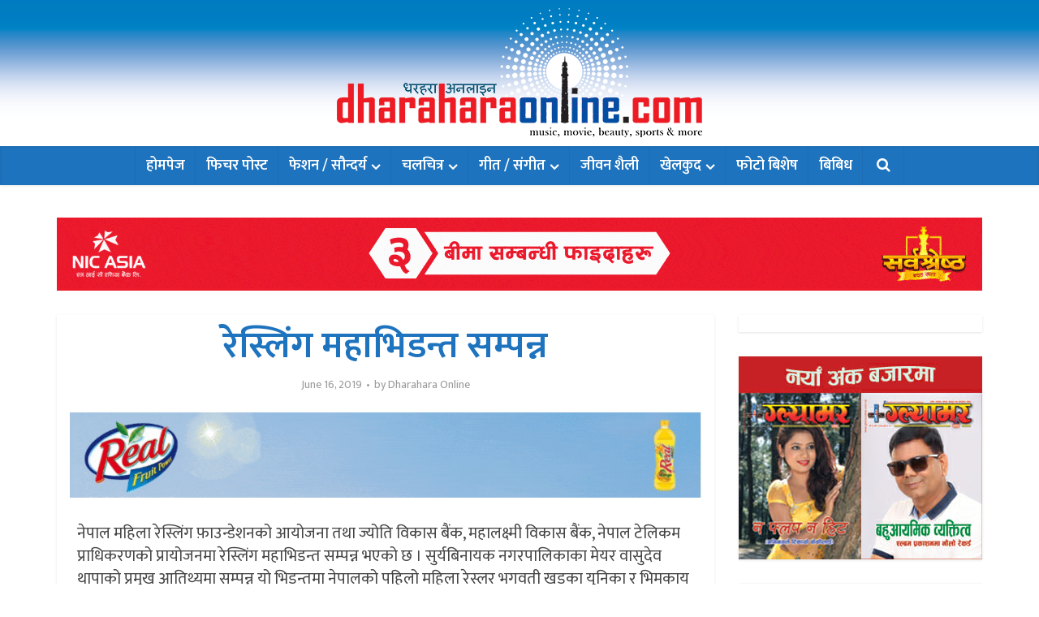

--- FILE ---
content_type: text/html; charset=UTF-8
request_url: https://dharaharaonline.com/4388/
body_size: 15705
content:
<!DOCTYPE html>
<html lang="en-US" class="no-js no-svg">

<head>

<meta http-equiv="Content-Type" content="text/html; charset=UTF-8" />
<meta name="viewport" content="user-scalable=yes, width=device-width, initial-scale=1.0, maximum-scale=1, minimum-scale=1">
<link rel="profile" href="https://gmpg.org/xfn/11" />

<meta name='robots' content='index, follow, max-image-preview:large, max-snippet:-1, max-video-preview:-1' />
	<style>img:is([sizes="auto" i], [sizes^="auto," i]) { contain-intrinsic-size: 3000px 1500px }</style>
	
	<!-- This site is optimized with the Yoast SEO plugin v26.0 - https://yoast.com/wordpress/plugins/seo/ -->
	<title>रेस्लिंग महाभिडन्त सम्पन्न - Dharahara Online</title>
	<link rel="canonical" href="https://dharaharaonline.com/4388/" />
	<meta property="og:locale" content="en_US" />
	<meta property="og:type" content="article" />
	<meta property="og:title" content="रेस्लिंग महाभिडन्त सम्पन्न - Dharahara Online" />
	<meta property="og:description" content="नेपाल महिला रेस्लिंग फ़ाउन्डेशनको आयोजना तथा ज्योति विकास बैंक, महालक्ष्मी विकास बैंक, नेपाल टेलिकम प्राधिकरणको प्रायोजनमा रेस्लिंग महाभिडन्त सम्पन्न भएको छ । सुर्यबिनायक नगरपालिकाका मेयर वासुदेव थापाको प्रमुख आतिथ्यमा सम्पन्न यो भिडन्तमा नेपालको पहिलो महिला रेस्लर भगवती खडका युनिका र भिमकाय शरीर भएकी सिर्जना कोजु, अस्मिता जुरेली र आकृती पुन, जमुना तामाङ र गीता जिरेल, [&hellip;]" />
	<meta property="og:url" content="https://dharaharaonline.com/4388/" />
	<meta property="og:site_name" content="Dharahara Online" />
	<meta property="article:publisher" content="https://www.facebook.com/dharaharaonline/" />
	<meta property="article:published_time" content="2019-06-16T00:43:42+00:00" />
	<meta property="og:image" content="https://dharaharaonline.com/wp-content/uploads/2019/06/62689164_478325086269513_5392498694744440832_n.jpg" />
	<meta property="og:image:width" content="800" />
	<meta property="og:image:height" content="600" />
	<meta property="og:image:type" content="image/jpeg" />
	<meta name="author" content="Dharahara Online" />
	<meta name="twitter:card" content="summary_large_image" />
	<meta name="twitter:label1" content="Written by" />
	<meta name="twitter:data1" content="Dharahara Online" />
	<script type="application/ld+json" class="yoast-schema-graph">{"@context":"https://schema.org","@graph":[{"@type":"Article","@id":"https://dharaharaonline.com/4388/#article","isPartOf":{"@id":"https://dharaharaonline.com/4388/"},"author":{"name":"Dharahara Online","@id":"https://dharaharaonline.com/#/schema/person/829364c55d71c8add45fb1b2076fecd4"},"headline":"रेस्लिंग महाभिडन्त सम्पन्न","datePublished":"2019-06-16T00:43:42+00:00","mainEntityOfPage":{"@id":"https://dharaharaonline.com/4388/"},"wordCount":0,"publisher":{"@id":"https://dharaharaonline.com/#organization"},"image":{"@id":"https://dharaharaonline.com/4388/#primaryimage"},"thumbnailUrl":"https://dharaharaonline.com/wp-content/uploads/2019/06/62689164_478325086269513_5392498694744440832_n.jpg","articleSection":["स्पोर्ट्स अपडेट"],"inLanguage":"en-US"},{"@type":"WebPage","@id":"https://dharaharaonline.com/4388/","url":"https://dharaharaonline.com/4388/","name":"रेस्लिंग महाभिडन्त सम्पन्न - Dharahara Online","isPartOf":{"@id":"https://dharaharaonline.com/#website"},"primaryImageOfPage":{"@id":"https://dharaharaonline.com/4388/#primaryimage"},"image":{"@id":"https://dharaharaonline.com/4388/#primaryimage"},"thumbnailUrl":"https://dharaharaonline.com/wp-content/uploads/2019/06/62689164_478325086269513_5392498694744440832_n.jpg","datePublished":"2019-06-16T00:43:42+00:00","breadcrumb":{"@id":"https://dharaharaonline.com/4388/#breadcrumb"},"inLanguage":"en-US","potentialAction":[{"@type":"ReadAction","target":["https://dharaharaonline.com/4388/"]}]},{"@type":"ImageObject","inLanguage":"en-US","@id":"https://dharaharaonline.com/4388/#primaryimage","url":"https://dharaharaonline.com/wp-content/uploads/2019/06/62689164_478325086269513_5392498694744440832_n.jpg","contentUrl":"https://dharaharaonline.com/wp-content/uploads/2019/06/62689164_478325086269513_5392498694744440832_n.jpg","width":800,"height":600},{"@type":"BreadcrumbList","@id":"https://dharaharaonline.com/4388/#breadcrumb","itemListElement":[{"@type":"ListItem","position":1,"name":"Home","item":"https://dharaharaonline.com/"},{"@type":"ListItem","position":2,"name":"रेस्लिंग महाभिडन्त सम्पन्न"}]},{"@type":"WebSite","@id":"https://dharaharaonline.com/#website","url":"https://dharaharaonline.com/","name":"Dharahara Online","description":"Movie, Music, Fashion, Sports, Life Style &amp; More.","publisher":{"@id":"https://dharaharaonline.com/#organization"},"potentialAction":[{"@type":"SearchAction","target":{"@type":"EntryPoint","urlTemplate":"https://dharaharaonline.com/?s={search_term_string}"},"query-input":{"@type":"PropertyValueSpecification","valueRequired":true,"valueName":"search_term_string"}}],"inLanguage":"en-US"},{"@type":"Organization","@id":"https://dharaharaonline.com/#organization","name":"Dharahara Online","url":"https://dharaharaonline.com/","logo":{"@type":"ImageObject","inLanguage":"en-US","@id":"https://dharaharaonline.com/#/schema/logo/image/","url":"https://dharaharaonline.com/wp-content/uploads/2018/01/Dharahara-Online-Default-Logo.jpg","contentUrl":"https://dharaharaonline.com/wp-content/uploads/2018/01/Dharahara-Online-Default-Logo.jpg","width":600,"height":320,"caption":"Dharahara Online"},"image":{"@id":"https://dharaharaonline.com/#/schema/logo/image/"},"sameAs":["https://www.facebook.com/dharaharaonline/"]},{"@type":"Person","@id":"https://dharaharaonline.com/#/schema/person/829364c55d71c8add45fb1b2076fecd4","name":"Dharahara Online"}]}</script>
	<!-- / Yoast SEO plugin. -->


<link rel='dns-prefetch' href='//fonts.googleapis.com' />
<link rel="alternate" type="application/rss+xml" title="Dharahara Online &raquo; Feed" href="https://dharaharaonline.com/feed/" />
<link rel="alternate" type="application/rss+xml" title="Dharahara Online &raquo; Comments Feed" href="https://dharaharaonline.com/comments/feed/" />
<script type="text/javascript">
/* <![CDATA[ */
window._wpemojiSettings = {"baseUrl":"https:\/\/s.w.org\/images\/core\/emoji\/16.0.1\/72x72\/","ext":".png","svgUrl":"https:\/\/s.w.org\/images\/core\/emoji\/16.0.1\/svg\/","svgExt":".svg","source":{"concatemoji":"https:\/\/dharaharaonline.com\/wp-includes\/js\/wp-emoji-release.min.js?ver=6.8.2"}};
/*! This file is auto-generated */
!function(s,n){var o,i,e;function c(e){try{var t={supportTests:e,timestamp:(new Date).valueOf()};sessionStorage.setItem(o,JSON.stringify(t))}catch(e){}}function p(e,t,n){e.clearRect(0,0,e.canvas.width,e.canvas.height),e.fillText(t,0,0);var t=new Uint32Array(e.getImageData(0,0,e.canvas.width,e.canvas.height).data),a=(e.clearRect(0,0,e.canvas.width,e.canvas.height),e.fillText(n,0,0),new Uint32Array(e.getImageData(0,0,e.canvas.width,e.canvas.height).data));return t.every(function(e,t){return e===a[t]})}function u(e,t){e.clearRect(0,0,e.canvas.width,e.canvas.height),e.fillText(t,0,0);for(var n=e.getImageData(16,16,1,1),a=0;a<n.data.length;a++)if(0!==n.data[a])return!1;return!0}function f(e,t,n,a){switch(t){case"flag":return n(e,"\ud83c\udff3\ufe0f\u200d\u26a7\ufe0f","\ud83c\udff3\ufe0f\u200b\u26a7\ufe0f")?!1:!n(e,"\ud83c\udde8\ud83c\uddf6","\ud83c\udde8\u200b\ud83c\uddf6")&&!n(e,"\ud83c\udff4\udb40\udc67\udb40\udc62\udb40\udc65\udb40\udc6e\udb40\udc67\udb40\udc7f","\ud83c\udff4\u200b\udb40\udc67\u200b\udb40\udc62\u200b\udb40\udc65\u200b\udb40\udc6e\u200b\udb40\udc67\u200b\udb40\udc7f");case"emoji":return!a(e,"\ud83e\udedf")}return!1}function g(e,t,n,a){var r="undefined"!=typeof WorkerGlobalScope&&self instanceof WorkerGlobalScope?new OffscreenCanvas(300,150):s.createElement("canvas"),o=r.getContext("2d",{willReadFrequently:!0}),i=(o.textBaseline="top",o.font="600 32px Arial",{});return e.forEach(function(e){i[e]=t(o,e,n,a)}),i}function t(e){var t=s.createElement("script");t.src=e,t.defer=!0,s.head.appendChild(t)}"undefined"!=typeof Promise&&(o="wpEmojiSettingsSupports",i=["flag","emoji"],n.supports={everything:!0,everythingExceptFlag:!0},e=new Promise(function(e){s.addEventListener("DOMContentLoaded",e,{once:!0})}),new Promise(function(t){var n=function(){try{var e=JSON.parse(sessionStorage.getItem(o));if("object"==typeof e&&"number"==typeof e.timestamp&&(new Date).valueOf()<e.timestamp+604800&&"object"==typeof e.supportTests)return e.supportTests}catch(e){}return null}();if(!n){if("undefined"!=typeof Worker&&"undefined"!=typeof OffscreenCanvas&&"undefined"!=typeof URL&&URL.createObjectURL&&"undefined"!=typeof Blob)try{var e="postMessage("+g.toString()+"("+[JSON.stringify(i),f.toString(),p.toString(),u.toString()].join(",")+"));",a=new Blob([e],{type:"text/javascript"}),r=new Worker(URL.createObjectURL(a),{name:"wpTestEmojiSupports"});return void(r.onmessage=function(e){c(n=e.data),r.terminate(),t(n)})}catch(e){}c(n=g(i,f,p,u))}t(n)}).then(function(e){for(var t in e)n.supports[t]=e[t],n.supports.everything=n.supports.everything&&n.supports[t],"flag"!==t&&(n.supports.everythingExceptFlag=n.supports.everythingExceptFlag&&n.supports[t]);n.supports.everythingExceptFlag=n.supports.everythingExceptFlag&&!n.supports.flag,n.DOMReady=!1,n.readyCallback=function(){n.DOMReady=!0}}).then(function(){return e}).then(function(){var e;n.supports.everything||(n.readyCallback(),(e=n.source||{}).concatemoji?t(e.concatemoji):e.wpemoji&&e.twemoji&&(t(e.twemoji),t(e.wpemoji)))}))}((window,document),window._wpemojiSettings);
/* ]]> */
</script>
<style id='wp-emoji-styles-inline-css' type='text/css'>

	img.wp-smiley, img.emoji {
		display: inline !important;
		border: none !important;
		box-shadow: none !important;
		height: 1em !important;
		width: 1em !important;
		margin: 0 0.07em !important;
		vertical-align: -0.1em !important;
		background: none !important;
		padding: 0 !important;
	}
</style>
<link rel='stylesheet' id='wp-block-library-css' href='https://dharaharaonline.com/wp-includes/css/dist/block-library/style.min.css?ver=6.8.2' type='text/css' media='all' />
<style id='classic-theme-styles-inline-css' type='text/css'>
/*! This file is auto-generated */
.wp-block-button__link{color:#fff;background-color:#32373c;border-radius:9999px;box-shadow:none;text-decoration:none;padding:calc(.667em + 2px) calc(1.333em + 2px);font-size:1.125em}.wp-block-file__button{background:#32373c;color:#fff;text-decoration:none}
</style>
<style id='global-styles-inline-css' type='text/css'>
:root{--wp--preset--aspect-ratio--square: 1;--wp--preset--aspect-ratio--4-3: 4/3;--wp--preset--aspect-ratio--3-4: 3/4;--wp--preset--aspect-ratio--3-2: 3/2;--wp--preset--aspect-ratio--2-3: 2/3;--wp--preset--aspect-ratio--16-9: 16/9;--wp--preset--aspect-ratio--9-16: 9/16;--wp--preset--color--black: #000000;--wp--preset--color--cyan-bluish-gray: #abb8c3;--wp--preset--color--white: #ffffff;--wp--preset--color--pale-pink: #f78da7;--wp--preset--color--vivid-red: #cf2e2e;--wp--preset--color--luminous-vivid-orange: #ff6900;--wp--preset--color--luminous-vivid-amber: #fcb900;--wp--preset--color--light-green-cyan: #7bdcb5;--wp--preset--color--vivid-green-cyan: #00d084;--wp--preset--color--pale-cyan-blue: #8ed1fc;--wp--preset--color--vivid-cyan-blue: #0693e3;--wp--preset--color--vivid-purple: #9b51e0;--wp--preset--color--vce-acc: #ff3a3a;--wp--preset--color--vce-meta: #9b9b9b;--wp--preset--color--vce-txt: #444444;--wp--preset--color--vce-bg: #ffffff;--wp--preset--color--vce-cat-0: ;--wp--preset--color--vce-cat-2: #dd3333;--wp--preset--color--vce-cat-3: #1e73be;--wp--preset--color--vce-cat-4: #8224e3;--wp--preset--color--vce-cat-5: #dd8604;--wp--preset--color--vce-cat-6: #2468f2;--wp--preset--color--vce-cat-7: #c90000;--wp--preset--color--vce-cat-1: #8e8e00;--wp--preset--color--vce-cat-26: #ff1c58;--wp--preset--color--vce-cat-27: #001f56;--wp--preset--gradient--vivid-cyan-blue-to-vivid-purple: linear-gradient(135deg,rgba(6,147,227,1) 0%,rgb(155,81,224) 100%);--wp--preset--gradient--light-green-cyan-to-vivid-green-cyan: linear-gradient(135deg,rgb(122,220,180) 0%,rgb(0,208,130) 100%);--wp--preset--gradient--luminous-vivid-amber-to-luminous-vivid-orange: linear-gradient(135deg,rgba(252,185,0,1) 0%,rgba(255,105,0,1) 100%);--wp--preset--gradient--luminous-vivid-orange-to-vivid-red: linear-gradient(135deg,rgba(255,105,0,1) 0%,rgb(207,46,46) 100%);--wp--preset--gradient--very-light-gray-to-cyan-bluish-gray: linear-gradient(135deg,rgb(238,238,238) 0%,rgb(169,184,195) 100%);--wp--preset--gradient--cool-to-warm-spectrum: linear-gradient(135deg,rgb(74,234,220) 0%,rgb(151,120,209) 20%,rgb(207,42,186) 40%,rgb(238,44,130) 60%,rgb(251,105,98) 80%,rgb(254,248,76) 100%);--wp--preset--gradient--blush-light-purple: linear-gradient(135deg,rgb(255,206,236) 0%,rgb(152,150,240) 100%);--wp--preset--gradient--blush-bordeaux: linear-gradient(135deg,rgb(254,205,165) 0%,rgb(254,45,45) 50%,rgb(107,0,62) 100%);--wp--preset--gradient--luminous-dusk: linear-gradient(135deg,rgb(255,203,112) 0%,rgb(199,81,192) 50%,rgb(65,88,208) 100%);--wp--preset--gradient--pale-ocean: linear-gradient(135deg,rgb(255,245,203) 0%,rgb(182,227,212) 50%,rgb(51,167,181) 100%);--wp--preset--gradient--electric-grass: linear-gradient(135deg,rgb(202,248,128) 0%,rgb(113,206,126) 100%);--wp--preset--gradient--midnight: linear-gradient(135deg,rgb(2,3,129) 0%,rgb(40,116,252) 100%);--wp--preset--font-size--small: 15px;--wp--preset--font-size--medium: 20px;--wp--preset--font-size--large: 24px;--wp--preset--font-size--x-large: 42px;--wp--preset--font-size--normal: 18px;--wp--preset--font-size--huge: 31px;--wp--preset--spacing--20: 0.44rem;--wp--preset--spacing--30: 0.67rem;--wp--preset--spacing--40: 1rem;--wp--preset--spacing--50: 1.5rem;--wp--preset--spacing--60: 2.25rem;--wp--preset--spacing--70: 3.38rem;--wp--preset--spacing--80: 5.06rem;--wp--preset--shadow--natural: 6px 6px 9px rgba(0, 0, 0, 0.2);--wp--preset--shadow--deep: 12px 12px 50px rgba(0, 0, 0, 0.4);--wp--preset--shadow--sharp: 6px 6px 0px rgba(0, 0, 0, 0.2);--wp--preset--shadow--outlined: 6px 6px 0px -3px rgba(255, 255, 255, 1), 6px 6px rgba(0, 0, 0, 1);--wp--preset--shadow--crisp: 6px 6px 0px rgba(0, 0, 0, 1);}:where(.is-layout-flex){gap: 0.5em;}:where(.is-layout-grid){gap: 0.5em;}body .is-layout-flex{display: flex;}.is-layout-flex{flex-wrap: wrap;align-items: center;}.is-layout-flex > :is(*, div){margin: 0;}body .is-layout-grid{display: grid;}.is-layout-grid > :is(*, div){margin: 0;}:where(.wp-block-columns.is-layout-flex){gap: 2em;}:where(.wp-block-columns.is-layout-grid){gap: 2em;}:where(.wp-block-post-template.is-layout-flex){gap: 1.25em;}:where(.wp-block-post-template.is-layout-grid){gap: 1.25em;}.has-black-color{color: var(--wp--preset--color--black) !important;}.has-cyan-bluish-gray-color{color: var(--wp--preset--color--cyan-bluish-gray) !important;}.has-white-color{color: var(--wp--preset--color--white) !important;}.has-pale-pink-color{color: var(--wp--preset--color--pale-pink) !important;}.has-vivid-red-color{color: var(--wp--preset--color--vivid-red) !important;}.has-luminous-vivid-orange-color{color: var(--wp--preset--color--luminous-vivid-orange) !important;}.has-luminous-vivid-amber-color{color: var(--wp--preset--color--luminous-vivid-amber) !important;}.has-light-green-cyan-color{color: var(--wp--preset--color--light-green-cyan) !important;}.has-vivid-green-cyan-color{color: var(--wp--preset--color--vivid-green-cyan) !important;}.has-pale-cyan-blue-color{color: var(--wp--preset--color--pale-cyan-blue) !important;}.has-vivid-cyan-blue-color{color: var(--wp--preset--color--vivid-cyan-blue) !important;}.has-vivid-purple-color{color: var(--wp--preset--color--vivid-purple) !important;}.has-black-background-color{background-color: var(--wp--preset--color--black) !important;}.has-cyan-bluish-gray-background-color{background-color: var(--wp--preset--color--cyan-bluish-gray) !important;}.has-white-background-color{background-color: var(--wp--preset--color--white) !important;}.has-pale-pink-background-color{background-color: var(--wp--preset--color--pale-pink) !important;}.has-vivid-red-background-color{background-color: var(--wp--preset--color--vivid-red) !important;}.has-luminous-vivid-orange-background-color{background-color: var(--wp--preset--color--luminous-vivid-orange) !important;}.has-luminous-vivid-amber-background-color{background-color: var(--wp--preset--color--luminous-vivid-amber) !important;}.has-light-green-cyan-background-color{background-color: var(--wp--preset--color--light-green-cyan) !important;}.has-vivid-green-cyan-background-color{background-color: var(--wp--preset--color--vivid-green-cyan) !important;}.has-pale-cyan-blue-background-color{background-color: var(--wp--preset--color--pale-cyan-blue) !important;}.has-vivid-cyan-blue-background-color{background-color: var(--wp--preset--color--vivid-cyan-blue) !important;}.has-vivid-purple-background-color{background-color: var(--wp--preset--color--vivid-purple) !important;}.has-black-border-color{border-color: var(--wp--preset--color--black) !important;}.has-cyan-bluish-gray-border-color{border-color: var(--wp--preset--color--cyan-bluish-gray) !important;}.has-white-border-color{border-color: var(--wp--preset--color--white) !important;}.has-pale-pink-border-color{border-color: var(--wp--preset--color--pale-pink) !important;}.has-vivid-red-border-color{border-color: var(--wp--preset--color--vivid-red) !important;}.has-luminous-vivid-orange-border-color{border-color: var(--wp--preset--color--luminous-vivid-orange) !important;}.has-luminous-vivid-amber-border-color{border-color: var(--wp--preset--color--luminous-vivid-amber) !important;}.has-light-green-cyan-border-color{border-color: var(--wp--preset--color--light-green-cyan) !important;}.has-vivid-green-cyan-border-color{border-color: var(--wp--preset--color--vivid-green-cyan) !important;}.has-pale-cyan-blue-border-color{border-color: var(--wp--preset--color--pale-cyan-blue) !important;}.has-vivid-cyan-blue-border-color{border-color: var(--wp--preset--color--vivid-cyan-blue) !important;}.has-vivid-purple-border-color{border-color: var(--wp--preset--color--vivid-purple) !important;}.has-vivid-cyan-blue-to-vivid-purple-gradient-background{background: var(--wp--preset--gradient--vivid-cyan-blue-to-vivid-purple) !important;}.has-light-green-cyan-to-vivid-green-cyan-gradient-background{background: var(--wp--preset--gradient--light-green-cyan-to-vivid-green-cyan) !important;}.has-luminous-vivid-amber-to-luminous-vivid-orange-gradient-background{background: var(--wp--preset--gradient--luminous-vivid-amber-to-luminous-vivid-orange) !important;}.has-luminous-vivid-orange-to-vivid-red-gradient-background{background: var(--wp--preset--gradient--luminous-vivid-orange-to-vivid-red) !important;}.has-very-light-gray-to-cyan-bluish-gray-gradient-background{background: var(--wp--preset--gradient--very-light-gray-to-cyan-bluish-gray) !important;}.has-cool-to-warm-spectrum-gradient-background{background: var(--wp--preset--gradient--cool-to-warm-spectrum) !important;}.has-blush-light-purple-gradient-background{background: var(--wp--preset--gradient--blush-light-purple) !important;}.has-blush-bordeaux-gradient-background{background: var(--wp--preset--gradient--blush-bordeaux) !important;}.has-luminous-dusk-gradient-background{background: var(--wp--preset--gradient--luminous-dusk) !important;}.has-pale-ocean-gradient-background{background: var(--wp--preset--gradient--pale-ocean) !important;}.has-electric-grass-gradient-background{background: var(--wp--preset--gradient--electric-grass) !important;}.has-midnight-gradient-background{background: var(--wp--preset--gradient--midnight) !important;}.has-small-font-size{font-size: var(--wp--preset--font-size--small) !important;}.has-medium-font-size{font-size: var(--wp--preset--font-size--medium) !important;}.has-large-font-size{font-size: var(--wp--preset--font-size--large) !important;}.has-x-large-font-size{font-size: var(--wp--preset--font-size--x-large) !important;}
:where(.wp-block-post-template.is-layout-flex){gap: 1.25em;}:where(.wp-block-post-template.is-layout-grid){gap: 1.25em;}
:where(.wp-block-columns.is-layout-flex){gap: 2em;}:where(.wp-block-columns.is-layout-grid){gap: 2em;}
:root :where(.wp-block-pullquote){font-size: 1.5em;line-height: 1.6;}
</style>
<link rel='stylesheet' id='vce-fonts-css' href='https://fonts.googleapis.com/css2?family=Mukta:wght@400;600' type='text/css' media='all' />
<link rel='stylesheet' id='vce-style-css' href='https://dharaharaonline.com/wp-content/themes/voice/assets/css/min.css?ver=3.0.3' type='text/css' media='all' />
<style id='vce-style-inline-css' type='text/css'>
body, button, input, select, textarea {font-size: 1.8rem;}.vce-single .entry-headline p{font-size: 2.2rem;}.main-navigation a{font-size: 1.8rem;}.sidebar .widget-title{font-size: 2.2rem;}.sidebar .widget, .vce-lay-c .entry-content, .vce-lay-h .entry-content {font-size: 1.4rem;}.vce-featured-link-article{font-size: 5.0rem;}.vce-featured-grid-big.vce-featured-grid .vce-featured-link-article{font-size: 3.4rem;}.vce-featured-grid .vce-featured-link-article{font-size: 2.2rem;}h1 { font-size: 4.6rem; }h2 { font-size: 4.0rem; }h3 { font-size: 3.5rem; }h4 { font-size: 2.5rem; }h5 { font-size: 2.0rem; }h6 { font-size: 1.8rem; }.comment-reply-title, .main-box-title{font-size: 2.4rem;}h1.entry-title{font-size: 4.6rem;}.vce-lay-a .entry-title a{font-size: 3.4rem;}.vce-lay-b .entry-title{font-size: 2.4rem;}.vce-lay-c .entry-title, .vce-sid-none .vce-lay-c .entry-title{font-size: 2.4rem;}.vce-lay-d .entry-title{font-size: 1.6rem;}.vce-lay-e .entry-title{font-size: 1.4rem;}.vce-lay-f .entry-title{font-size: 1.4rem;}.vce-lay-g .entry-title a, .vce-lay-g .entry-title a:hover{font-size: 3.0rem;}.vce-lay-h .entry-title{font-size: 2.4rem;}.entry-meta div,.entry-meta div a,.vce-lay-g .meta-item,.vce-lay-c .meta-item{font-size: 1.4rem;}.vce-lay-d .meta-category a,.vce-lay-d .entry-meta div,.vce-lay-d .entry-meta div a,.vce-lay-e .entry-meta div,.vce-lay-e .entry-meta div a,.vce-lay-e .fn,.vce-lay-e .meta-item{font-size: 1.3rem;}body {background-color:transparent;}body,.mks_author_widget h3,.site-description,.meta-category a,textarea {font-family: 'Mukta';font-weight: 400;}h1,h2,h3,h4,h5,h6,blockquote,.vce-post-link,.site-title,.site-title a,.main-box-title,.comment-reply-title,.entry-title a,.vce-single .entry-headline p,.vce-prev-next-link,.author-title,.mks_pullquote,.widget_rss ul li .rsswidget,#bbpress-forums .bbp-forum-title,#bbpress-forums .bbp-topic-permalink {font-family: 'Mukta';font-weight: 600;}.main-navigation a,.sidr a{font-family: 'Mukta';font-weight: 600;}.vce-single .entry-content,.vce-single .entry-headline,.vce-single .entry-footer,.vce-share-bar {width: 760px;}.vce-lay-a .lay-a-content{width: 760px;max-width: 760px;}.vce-page .entry-content,.vce-page .entry-title-page {width: 760px;}.vce-sid-none .vce-single .entry-content,.vce-sid-none .vce-single .entry-headline,.vce-sid-none .vce-single .entry-footer {width: 1090px;}.vce-sid-none .vce-page .entry-content,.vce-sid-none .vce-page .entry-title-page,.error404 .entry-content {width: 1090px;max-width: 1090px;}body, button, input, select, textarea{color: #444444;}h1,h2,h3,h4,h5,h6,.entry-title a,.prev-next-nav a,#bbpress-forums .bbp-forum-title, #bbpress-forums .bbp-topic-permalink,.woocommerce ul.products li.product .price .amount{color: #1e73be;}a,.entry-title a:hover,.vce-prev-next-link:hover,.vce-author-links a:hover,.required,.error404 h4,.prev-next-nav a:hover,#bbpress-forums .bbp-forum-title:hover, #bbpress-forums .bbp-topic-permalink:hover,.woocommerce ul.products li.product h3:hover,.woocommerce ul.products li.product h3:hover mark,.main-box-title a:hover{color: #ff3a3a;}.vce-square,.vce-main-content .mejs-controls .mejs-time-rail .mejs-time-current,button,input[type="button"],input[type="reset"],input[type="submit"],.vce-button,.pagination-wapper a,#vce-pagination .next.page-numbers,#vce-pagination .prev.page-numbers,#vce-pagination .page-numbers,#vce-pagination .page-numbers.current,.vce-link-pages a,#vce-pagination a,.vce-load-more a,.vce-slider-pagination .owl-nav > div,.vce-mega-menu-posts-wrap .owl-nav > div,.comment-reply-link:hover,.vce-featured-section a,.vce-lay-g .vce-featured-info .meta-category a,.vce-404-menu a,.vce-post.sticky .meta-image:before,#vce-pagination .page-numbers:hover,#bbpress-forums .bbp-pagination .current,#bbpress-forums .bbp-pagination a:hover,.woocommerce #respond input#submit,.woocommerce a.button,.woocommerce button.button,.woocommerce input.button,.woocommerce ul.products li.product .added_to_cart,.woocommerce #respond input#submit:hover,.woocommerce a.button:hover,.woocommerce button.button:hover,.woocommerce input.button:hover,.woocommerce ul.products li.product .added_to_cart:hover,.woocommerce #respond input#submit.alt,.woocommerce a.button.alt,.woocommerce button.button.alt,.woocommerce input.button.alt,.woocommerce #respond input#submit.alt:hover, .woocommerce a.button.alt:hover, .woocommerce button.button.alt:hover, .woocommerce input.button.alt:hover,.woocommerce span.onsale,.woocommerce .widget_price_filter .ui-slider .ui-slider-range,.woocommerce .widget_price_filter .ui-slider .ui-slider-handle,.comments-holder .navigation .page-numbers.current,.vce-lay-a .vce-read-more:hover,.vce-lay-c .vce-read-more:hover,body div.wpforms-container-full .wpforms-form input[type=submit], body div.wpforms-container-full .wpforms-form button[type=submit], body div.wpforms-container-full .wpforms-form .wpforms-page-button,body div.wpforms-container-full .wpforms-form input[type=submit]:hover, body div.wpforms-container-full .wpforms-form button[type=submit]:hover, body div.wpforms-container-full .wpforms-form .wpforms-page-button:hover,.wp-block-search__button {background-color: #ff3a3a;}#vce-pagination .page-numbers,.comments-holder .navigation .page-numbers{background: transparent;color: #ff3a3a;border: 1px solid #ff3a3a;}.comments-holder .navigation .page-numbers:hover{background: #ff3a3a;border: 1px solid #ff3a3a;}.bbp-pagination-links a{background: transparent;color: #ff3a3a;border: 1px solid #ff3a3a !important;}#vce-pagination .page-numbers.current,.bbp-pagination-links span.current,.comments-holder .navigation .page-numbers.current{border: 1px solid #ff3a3a;}.widget_categories .cat-item:before,.widget_categories .cat-item .count{background: #ff3a3a;}.comment-reply-link,.vce-lay-a .vce-read-more,.vce-lay-c .vce-read-more{border: 1px solid #ff3a3a;}.entry-meta div,.entry-meta-count,.entry-meta div a,.comment-metadata a,.meta-category span,.meta-author-wrapped,.wp-caption .wp-caption-text,.widget_rss .rss-date,.sidebar cite,.site-footer cite,.sidebar .vce-post-list .entry-meta div,.sidebar .vce-post-list .entry-meta div a,.sidebar .vce-post-list .fn,.sidebar .vce-post-list .fn a,.site-footer .vce-post-list .entry-meta div,.site-footer .vce-post-list .entry-meta div a,.site-footer .vce-post-list .fn,.site-footer .vce-post-list .fn a,#bbpress-forums .bbp-topic-started-by,#bbpress-forums .bbp-topic-started-in,#bbpress-forums .bbp-forum-info .bbp-forum-content,#bbpress-forums p.bbp-topic-meta,span.bbp-admin-links a,.bbp-reply-post-date,#bbpress-forums li.bbp-header,#bbpress-forums li.bbp-footer,.woocommerce .woocommerce-result-count,.woocommerce .product_meta{color: #9b9b9b;}.main-box-title, .comment-reply-title, .main-box-head{background: #ffffff;color: #232323;}.main-box-title a{color: #232323;}.sidebar .widget .widget-title a{color: #232323;}.main-box,.comment-respond,.prev-next-nav{background: #ffffff;}.vce-post,ul.comment-list > li.comment,.main-box-single,.ie8 .vce-single,#disqus_thread,.vce-author-card,.vce-author-card .vce-content-outside,.mks-bredcrumbs-container,ul.comment-list > li.pingback{background: #ffffff;}.mks_tabs.horizontal .mks_tab_nav_item.active{border-bottom: 1px solid #ffffff;}.mks_tabs.horizontal .mks_tab_item,.mks_tabs.vertical .mks_tab_nav_item.active,.mks_tabs.horizontal .mks_tab_nav_item.active{background: #ffffff;}.mks_tabs.vertical .mks_tab_nav_item.active{border-right: 1px solid #ffffff;}#vce-pagination,.vce-slider-pagination .owl-controls,.vce-content-outside,.comments-holder .navigation{background: #1e73be;}.sidebar .widget-title{background: #ffffff;color: #dd3333;}.sidebar .widget{background: #ffffff;}.sidebar .widget,.sidebar .widget li a,.sidebar .mks_author_widget h3 a,.sidebar .mks_author_widget h3,.sidebar .vce-search-form .vce-search-input,.sidebar .vce-search-form .vce-search-input:focus{color: #1e73be;}.sidebar .widget li a:hover,.sidebar .widget a,.widget_nav_menu li.menu-item-has-children:hover:after,.widget_pages li.page_item_has_children:hover:after{color: #dd3333;}.sidebar .tagcloud a {border: 1px solid #dd3333;}.sidebar .mks_author_link,.sidebar .tagcloud a:hover,.sidebar .mks_themeforest_widget .more,.sidebar button,.sidebar input[type="button"],.sidebar input[type="reset"],.sidebar input[type="submit"],.sidebar .vce-button,.sidebar .bbp_widget_login .button{background-color: #dd3333;}.sidebar .mks_author_widget .mks_autor_link_wrap,.sidebar .mks_themeforest_widget .mks_read_more,.widget .meks-instagram-follow-link {background: #ffffff;}.sidebar #wp-calendar caption,.sidebar .recentcomments,.sidebar .post-date,.sidebar #wp-calendar tbody{color: rgba(30,115,190,0.7);}.site-footer{background: #d5d6ad;}.site-footer .widget-title{color: #ffffff;}.site-footer,.site-footer .widget,.site-footer .widget li a,.site-footer .mks_author_widget h3 a,.site-footer .mks_author_widget h3,.site-footer .vce-search-form .vce-search-input,.site-footer .vce-search-form .vce-search-input:focus{color: #f9f9f9;}.site-footer .widget li a:hover,.site-footer .widget a,.site-info a{color: #eeee22;}.site-footer .tagcloud a {border: 1px solid #eeee22;}.site-footer .mks_author_link,.site-footer .mks_themeforest_widget .more,.site-footer button,.site-footer input[type="button"],.site-footer input[type="reset"],.site-footer input[type="submit"],.site-footer .vce-button,.site-footer .tagcloud a:hover{background-color: #eeee22;}.site-footer #wp-calendar caption,.site-footer .recentcomments,.site-footer .post-date,.site-footer #wp-calendar tbody,.site-footer .site-info{color: rgba(249,249,249,0.7);}.top-header,.top-nav-menu li .sub-menu{background: #3a3a3a;}.top-header,.top-header a{color: #ffffff;}.top-header .vce-search-form .vce-search-input,.top-header .vce-search-input:focus,.top-header .vce-search-submit{color: #ffffff;}.top-header .vce-search-form .vce-search-input::-webkit-input-placeholder { color: #ffffff;}.top-header .vce-search-form .vce-search-input:-moz-placeholder { color: #ffffff;}.top-header .vce-search-form .vce-search-input::-moz-placeholder { color: #ffffff;}.top-header .vce-search-form .vce-search-input:-ms-input-placeholder { color: #ffffff;}.header-1-wrapper{height: 180px;padding-top: 10px;}.header-2-wrapper,.header-3-wrapper{height: 180px;}.header-2-wrapper .site-branding,.header-3-wrapper .site-branding{top: 10px;left: 0px;}.site-title a, .site-title a:hover{color: #232323;}.site-description{color: #aaaaaa;}.main-header{background-color: #ffffff;}.header-bottom-wrapper{background: #1e73be;}.vce-header-ads{margin: 45px 0;}.header-3-wrapper .nav-menu > li > a{padding: 80px 15px;}.header-sticky,.sidr{background: rgba(30,115,190,0.95);}.ie8 .header-sticky{background: #ffffff;}.main-navigation a,.nav-menu .vce-mega-menu > .sub-menu > li > a,.sidr li a,.vce-menu-parent{color: #ffffff;}.nav-menu > li:hover > a,.nav-menu > .current_page_item > a,.nav-menu > .current-menu-item > a,.nav-menu > .current-menu-ancestor > a,.main-navigation a.vce-item-selected,.main-navigation ul ul li:hover > a,.nav-menu ul .current-menu-item a,.nav-menu ul .current_page_item a,.vce-menu-parent:hover,.sidr li a:hover,.sidr li.sidr-class-current_page_item > a,.main-navigation li.current-menu-item.fa:before,.vce-responsive-nav{color: #eeee22;}#sidr-id-vce_main_navigation_menu .soc-nav-menu li a:hover {color: #ffffff;}.nav-menu > li:hover > a,.nav-menu > .current_page_item > a,.nav-menu > .current-menu-item > a,.nav-menu > .current-menu-ancestor > a,.main-navigation a.vce-item-selected,.main-navigation ul ul,.header-sticky .nav-menu > .current_page_item:hover > a,.header-sticky .nav-menu > .current-menu-item:hover > a,.header-sticky .nav-menu > .current-menu-ancestor:hover > a,.header-sticky .main-navigation a.vce-item-selected:hover{background-color: #1970aa;}.search-header-wrap ul {border-top: 2px solid #eeee22;}.vce-cart-icon a.vce-custom-cart span,.sidr-class-vce-custom-cart .sidr-class-vce-cart-count {background: #eeee22;font-family: 'Mukta';}.vce-border-top .main-box-title{border-top: 2px solid #ff3a3a;}.tagcloud a:hover,.sidebar .widget .mks_author_link,.sidebar .widget.mks_themeforest_widget .more,.site-footer .widget .mks_author_link,.site-footer .widget.mks_themeforest_widget .more,.vce-lay-g .entry-meta div,.vce-lay-g .fn,.vce-lay-g .fn a{color: #FFF;}.vce-featured-header .vce-featured-header-background{opacity: 0.5}.vce-featured-grid .vce-featured-header-background,.vce-post-big .vce-post-img:after,.vce-post-slider .vce-post-img:after{opacity: 0.5}.vce-featured-grid .owl-item:hover .vce-grid-text .vce-featured-header-background,.vce-post-big li:hover .vce-post-img:after,.vce-post-slider li:hover .vce-post-img:after {opacity: 0.8}.vce-featured-grid.vce-featured-grid-big .vce-featured-header-background,.vce-post-big .vce-post-img:after,.vce-post-slider .vce-post-img:after{opacity: 0.5}.vce-featured-grid.vce-featured-grid-big .owl-item:hover .vce-grid-text .vce-featured-header-background,.vce-post-big li:hover .vce-post-img:after,.vce-post-slider li:hover .vce-post-img:after {opacity: 0.8}#back-top {background: #dd3333}.sidr input[type=text]{background: rgba(255,255,255,0.1);color: rgba(255,255,255,0.5);}.is-style-solid-color{background-color: #ff3a3a;color: #ffffff;}.wp-block-image figcaption{color: #9b9b9b;}.wp-block-cover .wp-block-cover-image-text, .wp-block-cover .wp-block-cover-text, .wp-block-cover h2, .wp-block-cover-image .wp-block-cover-image-text, .wp-block-cover-image .wp-block-cover-text, .wp-block-cover-image h2,p.has-drop-cap:not(:focus)::first-letter,p.wp-block-subhead{font-family: 'Mukta';font-weight: 600;}.wp-block-cover .wp-block-cover-image-text, .wp-block-cover .wp-block-cover-text, .wp-block-cover h2, .wp-block-cover-image .wp-block-cover-image-text, .wp-block-cover-image .wp-block-cover-text, .wp-block-cover-image h2{font-size: 2.5rem;}p.wp-block-subhead{font-size: 2.2rem;}.wp-block-button__link{background: #ff3a3a}.wp-block-search .wp-block-search__button{color: #ffffff}.gallery-item {display: inline-block;text-align: center;vertical-align: top;width: 100%;padding: 0.79104477%;}.gallery-columns-2 .gallery-item {max-width: 50%;}.gallery-columns-3 .gallery-item {max-width: 33.33%;}.gallery-columns-4 .gallery-item {max-width: 25%;}.gallery-columns-5 .gallery-item {max-width: 20%;}.gallery-columns-6 .gallery-item {max-width: 16.66%;}.gallery-columns-7 .gallery-item {max-width: 14.28%;}.gallery-columns-8 .gallery-item {max-width: 12.5%;}.gallery-columns-9 .gallery-item {max-width: 11.11%;}.has-small-font-size{ font-size: 1.2rem;}.has-large-font-size{ font-size: 1.9rem;}.has-huge-font-size{ font-size: 2.3rem;}@media(min-width: 671px){.has-small-font-size{ font-size: 1.5rem;}.has-normal-font-size{ font-size: 1.8rem;}.has-large-font-size{ font-size: 2.4rem;}.has-huge-font-size{ font-size: 3.1rem;}}.has-vce-acc-background-color{ background-color: #ff3a3a;}.has-vce-acc-color{ color: #ff3a3a;}.has-vce-meta-background-color{ background-color: #9b9b9b;}.has-vce-meta-color{ color: #9b9b9b;}.has-vce-txt-background-color{ background-color: #444444;}.has-vce-txt-color{ color: #444444;}.has-vce-bg-background-color{ background-color: #ffffff;}.has-vce-bg-color{ color: #ffffff;}.has-vce-cat-0-background-color{ background-color: ;}.has-vce-cat-0-color{ color: ;}.has-vce-cat-2-background-color{ background-color: #dd3333;}.has-vce-cat-2-color{ color: #dd3333;}.has-vce-cat-3-background-color{ background-color: #1e73be;}.has-vce-cat-3-color{ color: #1e73be;}.has-vce-cat-4-background-color{ background-color: #8224e3;}.has-vce-cat-4-color{ color: #8224e3;}.has-vce-cat-5-background-color{ background-color: #dd8604;}.has-vce-cat-5-color{ color: #dd8604;}.has-vce-cat-6-background-color{ background-color: #2468f2;}.has-vce-cat-6-color{ color: #2468f2;}.has-vce-cat-7-background-color{ background-color: #c90000;}.has-vce-cat-7-color{ color: #c90000;}.has-vce-cat-1-background-color{ background-color: #8e8e00;}.has-vce-cat-1-color{ color: #8e8e00;}.has-vce-cat-26-background-color{ background-color: #ff1c58;}.has-vce-cat-26-color{ color: #ff1c58;}.has-vce-cat-27-background-color{ background-color: #001f56;}.has-vce-cat-27-color{ color: #001f56;}a.category-2, .sidebar .widget .vce-post-list a.category-2{ color: #dd3333;}body.category-2 .main-box-title, .main-box-title.cat-2 { border-top: 2px solid #dd3333;}.widget_categories li.cat-item-2 .count { background: #dd3333;}.widget_categories li.cat-item-2:before { background:#dd3333;}.vce-featured-section .category-2, .vce-post-big .meta-category a.category-2, .vce-post-slider .meta-category a.category-2{ background-color: #dd3333;}.vce-lay-g .vce-featured-info .meta-category a.category-2{ background-color: #dd3333;}.vce-lay-h header .meta-category a.category-2{ background-color: #dd3333;}.main-navigation li.vce-cat-2:hover > a { color: #dd3333;}.main-navigation li.vce-cat-2.current-menu-item > a { color: #dd3333;}a.category-3, .sidebar .widget .vce-post-list a.category-3{ color: #1e73be;}body.category-3 .main-box-title, .main-box-title.cat-3 { border-top: 2px solid #1e73be;}.widget_categories li.cat-item-3 .count { background: #1e73be;}.widget_categories li.cat-item-3:before { background:#1e73be;}.vce-featured-section .category-3, .vce-post-big .meta-category a.category-3, .vce-post-slider .meta-category a.category-3{ background-color: #1e73be;}.vce-lay-g .vce-featured-info .meta-category a.category-3{ background-color: #1e73be;}.vce-lay-h header .meta-category a.category-3{ background-color: #1e73be;}.main-navigation li.vce-cat-3:hover > a { color: #1e73be;}.main-navigation li.vce-cat-3.current-menu-item > a { color: #1e73be;}a.category-4, .sidebar .widget .vce-post-list a.category-4{ color: #8224e3;}body.category-4 .main-box-title, .main-box-title.cat-4 { border-top: 2px solid #8224e3;}.widget_categories li.cat-item-4 .count { background: #8224e3;}.widget_categories li.cat-item-4:before { background:#8224e3;}.vce-featured-section .category-4, .vce-post-big .meta-category a.category-4, .vce-post-slider .meta-category a.category-4{ background-color: #8224e3;}.vce-lay-g .vce-featured-info .meta-category a.category-4{ background-color: #8224e3;}.vce-lay-h header .meta-category a.category-4{ background-color: #8224e3;}.main-navigation li.vce-cat-4:hover > a { color: #8224e3;}.main-navigation li.vce-cat-4.current-menu-item > a { color: #8224e3;}a.category-5, .sidebar .widget .vce-post-list a.category-5{ color: #dd8604;}body.category-5 .main-box-title, .main-box-title.cat-5 { border-top: 2px solid #dd8604;}.widget_categories li.cat-item-5 .count { background: #dd8604;}.widget_categories li.cat-item-5:before { background:#dd8604;}.vce-featured-section .category-5, .vce-post-big .meta-category a.category-5, .vce-post-slider .meta-category a.category-5{ background-color: #dd8604;}.vce-lay-g .vce-featured-info .meta-category a.category-5{ background-color: #dd8604;}.vce-lay-h header .meta-category a.category-5{ background-color: #dd8604;}.main-navigation li.vce-cat-5:hover > a { color: #dd8604;}.main-navigation li.vce-cat-5.current-menu-item > a { color: #dd8604;}a.category-6, .sidebar .widget .vce-post-list a.category-6{ color: #2468f2;}body.category-6 .main-box-title, .main-box-title.cat-6 { border-top: 2px solid #2468f2;}.widget_categories li.cat-item-6 .count { background: #2468f2;}.widget_categories li.cat-item-6:before { background:#2468f2;}.vce-featured-section .category-6, .vce-post-big .meta-category a.category-6, .vce-post-slider .meta-category a.category-6{ background-color: #2468f2;}.vce-lay-g .vce-featured-info .meta-category a.category-6{ background-color: #2468f2;}.vce-lay-h header .meta-category a.category-6{ background-color: #2468f2;}.main-navigation li.vce-cat-6:hover > a { color: #2468f2;}.main-navigation li.vce-cat-6.current-menu-item > a { color: #2468f2;}a.category-7, .sidebar .widget .vce-post-list a.category-7{ color: #c90000;}body.category-7 .main-box-title, .main-box-title.cat-7 { border-top: 2px solid #c90000;}.widget_categories li.cat-item-7 .count { background: #c90000;}.widget_categories li.cat-item-7:before { background:#c90000;}.vce-featured-section .category-7, .vce-post-big .meta-category a.category-7, .vce-post-slider .meta-category a.category-7{ background-color: #c90000;}.vce-lay-g .vce-featured-info .meta-category a.category-7{ background-color: #c90000;}.vce-lay-h header .meta-category a.category-7{ background-color: #c90000;}.main-navigation li.vce-cat-7:hover > a { color: #c90000;}.main-navigation li.vce-cat-7.current-menu-item > a { color: #c90000;}a.category-1, .sidebar .widget .vce-post-list a.category-1{ color: #8e8e00;}body.category-1 .main-box-title, .main-box-title.cat-1 { border-top: 2px solid #8e8e00;}.widget_categories li.cat-item-1 .count { background: #8e8e00;}.widget_categories li.cat-item-1:before { background:#8e8e00;}.vce-featured-section .category-1, .vce-post-big .meta-category a.category-1, .vce-post-slider .meta-category a.category-1{ background-color: #8e8e00;}.vce-lay-g .vce-featured-info .meta-category a.category-1{ background-color: #8e8e00;}.vce-lay-h header .meta-category a.category-1{ background-color: #8e8e00;}.main-navigation li.vce-cat-1:hover > a { color: #8e8e00;}.main-navigation li.vce-cat-1.current-menu-item > a { color: #8e8e00;}a.category-26, .sidebar .widget .vce-post-list a.category-26{ color: #ff1c58;}body.category-26 .main-box-title, .main-box-title.cat-26 { border-top: 2px solid #ff1c58;}.widget_categories li.cat-item-26 .count { background: #ff1c58;}.widget_categories li.cat-item-26:before { background:#ff1c58;}.vce-featured-section .category-26, .vce-post-big .meta-category a.category-26, .vce-post-slider .meta-category a.category-26{ background-color: #ff1c58;}.vce-lay-g .vce-featured-info .meta-category a.category-26{ background-color: #ff1c58;}.vce-lay-h header .meta-category a.category-26{ background-color: #ff1c58;}.main-navigation li.vce-cat-26:hover > a { color: #ff1c58;}.main-navigation li.vce-cat-26.current-menu-item > a { color: #ff1c58;}a.category-27, .sidebar .widget .vce-post-list a.category-27{ color: #001f56;}body.category-27 .main-box-title, .main-box-title.cat-27 { border-top: 2px solid #001f56;}.widget_categories li.cat-item-27 .count { background: #001f56;}.widget_categories li.cat-item-27:before { background:#001f56;}.vce-featured-section .category-27, .vce-post-big .meta-category a.category-27, .vce-post-slider .meta-category a.category-27{ background-color: #001f56;}.vce-lay-g .vce-featured-info .meta-category a.category-27{ background-color: #001f56;}.vce-lay-h header .meta-category a.category-27{ background-color: #001f56;}.main-navigation li.vce-cat-27:hover > a { color: #001f56;}.main-navigation li.vce-cat-27.current-menu-item > a { color: #001f56;}
</style>
<link rel='stylesheet' id='vce_child_load_scripts-css' href='https://dharaharaonline.com/wp-content/themes/voice-child/style.css?ver=3.0.3' type='text/css' media='screen' />
<script type="text/javascript" src="https://dharaharaonline.com/wp-includes/js/jquery/jquery.min.js?ver=3.7.1" id="jquery-core-js"></script>
<script type="text/javascript" src="https://dharaharaonline.com/wp-includes/js/jquery/jquery-migrate.min.js?ver=3.4.1" id="jquery-migrate-js"></script>
<link rel="https://api.w.org/" href="https://dharaharaonline.com/wp-json/" /><link rel="alternate" title="JSON" type="application/json" href="https://dharaharaonline.com/wp-json/wp/v2/posts/4388" /><link rel="EditURI" type="application/rsd+xml" title="RSD" href="https://dharaharaonline.com/xmlrpc.php?rsd" />
<meta name="generator" content="WordPress 6.8.2" />
<link rel='shortlink' href='https://dharaharaonline.com/?p=4388' />
<link rel="alternate" title="oEmbed (JSON)" type="application/json+oembed" href="https://dharaharaonline.com/wp-json/oembed/1.0/embed?url=https%3A%2F%2Fdharaharaonline.com%2F4388%2F" />
<link rel="alternate" title="oEmbed (XML)" type="text/xml+oembed" href="https://dharaharaonline.com/wp-json/oembed/1.0/embed?url=https%3A%2F%2Fdharaharaonline.com%2F4388%2F&#038;format=xml" />
<meta name="generator" content="Redux 4.5.7" /><link rel="icon" href="https://dharaharaonline.com/wp-content/uploads/2018/01/Dharahara-Online-Favicon-144x144.png" sizes="32x32" />
<link rel="icon" href="https://dharaharaonline.com/wp-content/uploads/2018/01/Dharahara-Online-Favicon-144x144.png" sizes="192x192" />
<link rel="apple-touch-icon" href="https://dharaharaonline.com/wp-content/uploads/2018/01/Dharahara-Online-Favicon-144x144.png" />
<meta name="msapplication-TileImage" content="https://dharaharaonline.com/wp-content/uploads/2018/01/Dharahara-Online-Favicon-144x144.png" />
		<style type="text/css" id="wp-custom-css">
			.main-header  {
    background-image: url(https://dharaharaonline.com/wp-content/uploads/2018/01/header-bg-img.png);
    background-repeat: repeat-x;}
.site-content {padding:0 !important;}
 .main-navigation a 
{font-size: 18px; padding:13px;}
.vce-single .entry-header {margin: 0px;}
h1.entry-title {width:98%; margin: 10px auto 5px;}
h2 {font-size: 32px; line-height: 40px;}
.vce-ad-container{width:96%; margin:15px auto;}
.sidebar .widget-title{font-size:24px;}
.fb_iframe_widget {margin-bottom: 0px;}
.vce-lay-d .entry-title{margin-bottom: 0;font-size: 18px;
line-height: 24px;}
.vce-sid-none .vce-lay-b .entry-title{margin-bottom: 0; line-height: 24px; font-size: 20px;}
.vce-prev-next-link {font-size: 22px;}
.widget li {padding:0;}
p {font-size: 20px;line-height: 28px;
margin-bottom:20px;}
 @media only screen and (max-width: 670px) 
 and (min-width: 200px)
 {p{font-size: 20px;line-height: 28px;}}
.site-info {background:#003366;}
.site-footer .widget{border: none; background: transparent; color:#444444;}		</style>
		</head>

<body class="wp-singular post-template-default single single-post postid-4388 single-format-standard wp-embed-responsive wp-theme-voice wp-child-theme-voice-child vce-sid-right voice-v_3_0_3 voice-child">

<div id="vce-main">

<header id="header" class="main-header">
<div class="container header-1-wrapper header-main-area">	
		<div class="vce-res-nav">
	<a class="vce-responsive-nav" href="#sidr-main"><i class="fa fa-bars"></i></a>
</div>
<div class="site-branding">
	<span class="site-title"><a href="https://dharaharaonline.com/" rel="home" class="has-logo"><picture class="vce-logo"><source media="(min-width: 1024px)" srcset="https://dharaharaonline.com/wp-content/uploads/2018/01/Dharahar-Online-Logo-450.png"><source srcset="https://dharaharaonline.com/wp-content/uploads/2018/01/Dharahar-Online-Logo-450.png"><img src="https://dharaharaonline.com/wp-content/uploads/2018/01/Dharahar-Online-Logo-450.png" alt="Dharahara Online"></picture></a></span></div></div>

<div class="header-bottom-wrapper">
	<div class="container">
		<nav id="site-navigation" class="main-navigation" role="navigation">
	<ul id="vce_main_navigation_menu" class="nav-menu"><li id="menu-item-54" class="menu-item menu-item-type-post_type menu-item-object-page menu-item-home menu-item-54"><a href="https://dharaharaonline.com/">होमपेज</a><li id="menu-item-66" class="menu-item menu-item-type-taxonomy menu-item-object-category menu-item-66"><a href="https://dharaharaonline.com/featured-post/">फिचर पोस्ट</a><li id="menu-item-13" class="menu-item menu-item-type-taxonomy menu-item-object-category menu-item-has-children menu-item-13"><a href="https://dharaharaonline.com/entertainment/fashion-beauty/">फेशन / सौन्दर्य</a>
<ul class="sub-menu">
	<li id="menu-item-123" class="menu-item menu-item-type-taxonomy menu-item-object-category menu-item-123"><a href="https://dharaharaonline.com/entertainment/fashion-beauty/beauty-tips/">टिप्स</a>	<li id="menu-item-121" class="menu-item menu-item-type-taxonomy menu-item-object-category menu-item-121"><a href="https://dharaharaonline.com/entertainment/fashion-beauty/beauty-update/">अपडेट</a>	<li id="menu-item-124" class="menu-item menu-item-type-taxonomy menu-item-object-category menu-item-124"><a href="https://dharaharaonline.com/entertainment/fashion-beauty/beautician-profile/">प्रोफाईल</a>	<li id="menu-item-122" class="menu-item menu-item-type-taxonomy menu-item-object-category menu-item-122"><a href="https://dharaharaonline.com/entertainment/fashion-beauty/beauty-event/">ईभेन्ट</a></ul>
<li id="menu-item-89" class="menu-item menu-item-type-taxonomy menu-item-object-category menu-item-has-children menu-item-89"><a href="https://dharaharaonline.com/entertainment/filmy-news/">चलचित्र</a>
<ul class="sub-menu">
	<li id="menu-item-118" class="menu-item menu-item-type-taxonomy menu-item-object-category menu-item-118"><a href="https://dharaharaonline.com/entertainment/filmy-news/movie-update/">सिने अपडेट</a>	<li id="menu-item-119" class="menu-item menu-item-type-taxonomy menu-item-object-category menu-item-119"><a href="https://dharaharaonline.com/entertainment/filmy-news/filmy-journey/">सिने यात्रा</a>	<li id="menu-item-120" class="menu-item menu-item-type-taxonomy menu-item-object-category menu-item-120"><a href="https://dharaharaonline.com/entertainment/filmy-news/movie-report/">सिने रिपोर्ट</a></ul>
<li id="menu-item-10" class="menu-item menu-item-type-taxonomy menu-item-object-category menu-item-has-children menu-item-10"><a href="https://dharaharaonline.com/entertainment/music-news/">गीत / संगीत</a>
<ul class="sub-menu">
	<li id="menu-item-116" class="menu-item menu-item-type-taxonomy menu-item-object-category menu-item-116"><a href="https://dharaharaonline.com/entertainment/music-news/music-update/">म्युजिक अपडेट</a>	<li id="menu-item-115" class="menu-item menu-item-type-taxonomy menu-item-object-category menu-item-115"><a href="https://dharaharaonline.com/entertainment/music-news/album-review/">एल्वम रिभ्यु</a>	<li id="menu-item-117" class="menu-item menu-item-type-taxonomy menu-item-object-category menu-item-117"><a href="https://dharaharaonline.com/entertainment/music-news/musical-journey/">संगीत यात्रा</a>	<li id="menu-item-114" class="menu-item menu-item-type-taxonomy menu-item-object-category menu-item-114"><a href="https://dharaharaonline.com/entertainment/music-news/music-article/">आलेख</a>	<li id="menu-item-113" class="menu-item menu-item-type-taxonomy menu-item-object-category menu-item-113"><a href="https://dharaharaonline.com/entertainment/music-news/self-story/">आत्मकथा</a></ul>
<li id="menu-item-12" class="menu-item menu-item-type-taxonomy menu-item-object-category menu-item-12"><a href="https://dharaharaonline.com/lifestyle/">जीवन शैली</a><li id="menu-item-9" class="menu-item menu-item-type-taxonomy menu-item-object-category current-post-ancestor menu-item-has-children menu-item-9"><a href="https://dharaharaonline.com/sports/">खेलकुद</a>
<ul class="sub-menu">
	<li id="menu-item-111" class="menu-item menu-item-type-taxonomy menu-item-object-category current-post-ancestor current-menu-parent current-post-parent menu-item-111"><a href="https://dharaharaonline.com/sports/sports-update/">स्पोर्ट्स अपडेट</a>	<li id="menu-item-112" class="menu-item menu-item-type-taxonomy menu-item-object-category menu-item-112"><a href="https://dharaharaonline.com/sports/sports-profile/">स्पोर्ट्स प्रोफाईल</a></ul>
<li id="menu-item-67" class="menu-item menu-item-type-taxonomy menu-item-object-category menu-item-67"><a href="https://dharaharaonline.com/photo-featured/">फोटो बिशेष</a><li id="menu-item-14" class="menu-item menu-item-type-taxonomy menu-item-object-category menu-item-14"><a href="https://dharaharaonline.com/uncategorized/">बिबिध</a><li class="search-header-wrap"><a class="search_header" href="javascript:void(0)"><i class="fa fa-search"></i></a><ul class="search-header-form-ul"><li><form class="vce-search-form" action="https://dharaharaonline.com/" method="get">
	<input name="s" class="vce-search-input" size="20" type="text" value="Type here to search..." onfocus="(this.value == 'Type here to search...') && (this.value = '')" onblur="(this.value == '') && (this.value = 'Type here to search...')" placeholder="Type here to search..." />
		<button type="submit" class="vce-search-submit"><i class="fa fa-search"></i></button> 
</form></li></ul></li></ul></nav>	</div>
</div></header>

	<div id="sticky_header" class="header-sticky">
	<div class="container">
		<div class="vce-res-nav">
	<a class="vce-responsive-nav" href="#sidr-main"><i class="fa fa-bars"></i></a>
</div>
<div class="site-branding">
	<span class="site-title"><a href="https://dharaharaonline.com/" rel="home" class="has-logo"><picture class="vce-logo"><source media="(min-width: 1024px)" srcset="https://dharaharaonline.com/wp-content/uploads/2018/01/Dharahar-Online-Logo-450.png"><source srcset="https://dharaharaonline.com/wp-content/uploads/2018/01/Dharahar-Online-Logo-450.png"><img src="https://dharaharaonline.com/wp-content/uploads/2018/01/Dharahar-Online-Logo-450.png" alt="Dharahara Online"></picture></a></span></div>		<nav id="site-navigation" class="main-navigation" role="navigation">
		<ul id="vce_main_navigation_menu" class="nav-menu"><li class="menu-item menu-item-type-post_type menu-item-object-page menu-item-home menu-item-54"><a href="https://dharaharaonline.com/">होमपेज</a><li class="menu-item menu-item-type-taxonomy menu-item-object-category menu-item-66"><a href="https://dharaharaonline.com/featured-post/">फिचर पोस्ट</a><li class="menu-item menu-item-type-taxonomy menu-item-object-category menu-item-has-children menu-item-13"><a href="https://dharaharaonline.com/entertainment/fashion-beauty/">फेशन / सौन्दर्य</a>
<ul class="sub-menu">
	<li class="menu-item menu-item-type-taxonomy menu-item-object-category menu-item-123"><a href="https://dharaharaonline.com/entertainment/fashion-beauty/beauty-tips/">टिप्स</a>	<li class="menu-item menu-item-type-taxonomy menu-item-object-category menu-item-121"><a href="https://dharaharaonline.com/entertainment/fashion-beauty/beauty-update/">अपडेट</a>	<li class="menu-item menu-item-type-taxonomy menu-item-object-category menu-item-124"><a href="https://dharaharaonline.com/entertainment/fashion-beauty/beautician-profile/">प्रोफाईल</a>	<li class="menu-item menu-item-type-taxonomy menu-item-object-category menu-item-122"><a href="https://dharaharaonline.com/entertainment/fashion-beauty/beauty-event/">ईभेन्ट</a></ul>
<li class="menu-item menu-item-type-taxonomy menu-item-object-category menu-item-has-children menu-item-89"><a href="https://dharaharaonline.com/entertainment/filmy-news/">चलचित्र</a>
<ul class="sub-menu">
	<li class="menu-item menu-item-type-taxonomy menu-item-object-category menu-item-118"><a href="https://dharaharaonline.com/entertainment/filmy-news/movie-update/">सिने अपडेट</a>	<li class="menu-item menu-item-type-taxonomy menu-item-object-category menu-item-119"><a href="https://dharaharaonline.com/entertainment/filmy-news/filmy-journey/">सिने यात्रा</a>	<li class="menu-item menu-item-type-taxonomy menu-item-object-category menu-item-120"><a href="https://dharaharaonline.com/entertainment/filmy-news/movie-report/">सिने रिपोर्ट</a></ul>
<li class="menu-item menu-item-type-taxonomy menu-item-object-category menu-item-has-children menu-item-10"><a href="https://dharaharaonline.com/entertainment/music-news/">गीत / संगीत</a>
<ul class="sub-menu">
	<li class="menu-item menu-item-type-taxonomy menu-item-object-category menu-item-116"><a href="https://dharaharaonline.com/entertainment/music-news/music-update/">म्युजिक अपडेट</a>	<li class="menu-item menu-item-type-taxonomy menu-item-object-category menu-item-115"><a href="https://dharaharaonline.com/entertainment/music-news/album-review/">एल्वम रिभ्यु</a>	<li class="menu-item menu-item-type-taxonomy menu-item-object-category menu-item-117"><a href="https://dharaharaonline.com/entertainment/music-news/musical-journey/">संगीत यात्रा</a>	<li class="menu-item menu-item-type-taxonomy menu-item-object-category menu-item-114"><a href="https://dharaharaonline.com/entertainment/music-news/music-article/">आलेख</a>	<li class="menu-item menu-item-type-taxonomy menu-item-object-category menu-item-113"><a href="https://dharaharaonline.com/entertainment/music-news/self-story/">आत्मकथा</a></ul>
<li class="menu-item menu-item-type-taxonomy menu-item-object-category menu-item-12"><a href="https://dharaharaonline.com/lifestyle/">जीवन शैली</a><li class="menu-item menu-item-type-taxonomy menu-item-object-category current-post-ancestor menu-item-has-children menu-item-9"><a href="https://dharaharaonline.com/sports/">खेलकुद</a>
<ul class="sub-menu">
	<li class="menu-item menu-item-type-taxonomy menu-item-object-category current-post-ancestor current-menu-parent current-post-parent menu-item-111"><a href="https://dharaharaonline.com/sports/sports-update/">स्पोर्ट्स अपडेट</a>	<li class="menu-item menu-item-type-taxonomy menu-item-object-category menu-item-112"><a href="https://dharaharaonline.com/sports/sports-profile/">स्पोर्ट्स प्रोफाईल</a></ul>
<li class="menu-item menu-item-type-taxonomy menu-item-object-category menu-item-67"><a href="https://dharaharaonline.com/photo-featured/">फोटो बिशेष</a><li class="menu-item menu-item-type-taxonomy menu-item-object-category menu-item-14"><a href="https://dharaharaonline.com/uncategorized/">बिबिध</a><li class="search-header-wrap"><a class="search_header" href="javascript:void(0)"><i class="fa fa-search"></i></a><ul class="search-header-form-ul"><li><form class="vce-search-form" action="https://dharaharaonline.com/" method="get">
	<input name="s" class="vce-search-input" size="20" type="text" value="Type here to search..." onfocus="(this.value == 'Type here to search...') && (this.value = '')" onblur="(this.value == '') && (this.value = 'Type here to search...')" placeholder="Type here to search..." />
		<button type="submit" class="vce-search-submit"><i class="fa fa-search"></i></button> 
</form></li></ul></li></ul></nav>	</div>
</div>
<div id="main-wrapper">


	<div class="vce-ad-below-header vce-ad-container"><center style="margin-top: 40px;">
<a href="https://www.nicasiabank.com/sarbashrestha.html?utm_source=baahrakhari&amp;utm_medium=newsportal&amp;utm_campaign=sarbashrestha" target="_blank" rel="noopener"><img class="size-full wp-image-7634" src="https://dharaharaonline.com/wp-content/uploads/2023/01/nic_asia_bank.gif" alt="" width="1140" height="90" /></a></center></div>

	

<div id="content" class="container site-content vce-sid-right">
	
			
	<div id="primary" class="vce-main-content">

		<main id="main" class="main-box main-box-single">

		
			<article id="post-4388" class="vce-single post-4388 post type-post status-publish format-standard has-post-thumbnail hentry category-sports-update">

			<header class="entry-header">
			
			<h1 class="entry-title">रेस्लिंग महाभिडन्त सम्पन्न</h1>
			<div class="entry-meta"><div class="meta-item date"><span class="updated">June 16, 2019</span></div><div class="meta-item author"><span class="vcard author"><span class="fn">by <a href="https://dharaharaonline.com/author/dharahara-online/">Dharahara Online</a></span></span></div></div>
		</header>
	
	<div style="margin:20px auto;">
                <div class="sharethis-inline-share-buttons"></div>
				</div>

	
		<div class="vce-ad vce-ad-container"><a href="https://www.youtube.com/watch?v=X-ASML0qidA" target="_blank" rel="noopener"><img class="aligncenter size-full wp-image-7367" src="https://dharaharaonline.com/wp-content/uploads/2022/06/Dabur_Banner.gif" alt="" width="885" height="120" /></a></div>

		
	    
		
	<div class="entry-content">
		<p>नेपाल महिला रेस्लिंग फ़ाउन्डेशनको आयोजना तथा ज्योति विकास बैंक, महालक्ष्मी विकास बैंक, नेपाल टेलिकम प्राधिकरणको प्रायोजनमा रेस्लिंग महाभिडन्त सम्पन्न भएको छ । सुर्यबिनायक नगरपालिकाका मेयर वासुदेव थापाको प्रमुख आतिथ्यमा सम्पन्न यो भिडन्तमा नेपालको पहिलो महिला रेस्लर भगवती खडका युनिका र भिमकाय शरीर भएकी सिर्जना कोजु, अस्मिता जुरेली र आकृती पुन, जमुना तामाङ र गीता जिरेल, तनु ठकुरी र शान्ता धामि बीच महाभिडन्त प्रतिस्पर्धा भएको थियो । रेफ्री गुणराज रुचालले संचालन गरेको यो भिड़न्त निक्कै रोचक र प्रतिस्पर्धी थियो । सबैको आकर्षणकी केन्द्र रेस्लर अस्मिता जुरेली भएकी थिईन । उनको हरकतप्रति सबैको ध्यान गएको देखिन्थ्यो । तस्विरमा  महाभिडन्त हेर्न सक्नु हुनेछ ।</p>
<p><img fetchpriority="high" decoding="async" class="size-medium wp-image-4390 aligncenter" src="https://dharaharaonline.com/wp-content/uploads/2019/06/62549621_309861406564701_3450917896333557760_n.jpg" alt="" width="800" height="600" /> <img decoding="async" class="size-medium wp-image-4391 aligncenter" src="https://dharaharaonline.com/wp-content/uploads/2019/06/64223968_701904183601136_8246402478937997312_n.jpg" alt="" width="800" height="600" /> <img decoding="async" class="size-medium wp-image-4392 aligncenter" src="https://dharaharaonline.com/wp-content/uploads/2019/06/64299188_2054767154818289_8650087558895632384_n.jpg" alt="" width="800" height="600" /> <img loading="lazy" decoding="async" class="size-medium wp-image-4393 aligncenter" src="https://dharaharaonline.com/wp-content/uploads/2019/06/64359416_397511494191756_8878254105902972928_n.jpg" alt="" width="800" height="600" /> <img loading="lazy" decoding="async" class="size-medium wp-image-4394 aligncenter" src="https://dharaharaonline.com/wp-content/uploads/2019/06/64390139_2530216193916129_1355082600162525184_n.jpg" alt="" width="800" height="600" /> <img loading="lazy" decoding="async" class="size-medium wp-image-4395 aligncenter" src="https://dharaharaonline.com/wp-content/uploads/2019/06/64564980_643837302770134_8308151481450627072_n.jpg" alt="" width="800" height="600" /> <img loading="lazy" decoding="async" class="size-medium wp-image-4396 aligncenter" src="https://dharaharaonline.com/wp-content/uploads/2019/06/64664533_376964499691975_5486381809342087168_n.jpg" alt="" width="800" height="600" /> <img loading="lazy" decoding="async" class="size-medium wp-image-4397 aligncenter" src="https://dharaharaonline.com/wp-content/uploads/2019/06/64719052_694612857663220_453538899961053184_n.jpg" alt="" width="800" height="600" /> <img loading="lazy" decoding="async" class="size-medium wp-image-4398 aligncenter" src="https://dharaharaonline.com/wp-content/uploads/2019/06/64781937_2582855621738101_48319988397768704_n.jpg" alt="" width="800" height="600" /></p>
	</div>

	
	
	
	 	<div class="vce-ad vce-ad-container"><img src="https://dharaharaonline.com/wp-content/uploads/2018/12/EXA-VODKA-BANNER.jpg" alt="" width="1140" height="200" class="aligncenter size-full wp-image-3406" />

<img src="https://dharaharaonline.com/wp-content/uploads/2018/12/DABUR-HONEY-BANNER.jpg" alt="" width="1140" height="200" class="aligncenter size-full wp-image-3407" />

<img src="https://dharaharaonline.com/wp-content/uploads/2018/12/WINE-BANNER.jpg" alt="" width="1140" height="200" class="aligncenter size-full wp-image-3404" /></div>

	  <div style="margin:20px auto;">
                <div class="sharethis-inline-share-buttons"></div>
				</div>
				
				<div class="fb-comments" data-href="https://dharaharaonline.com/4388/" data-width="100%" data-numposts="5" data-order-by="reverse_time" data-colorscheme="light"> </div>

</article>
		
					<nav class="prev-next-nav">
			
		<div class="vce-prev-link">
			<a href="https://dharaharaonline.com/4400/" rel="next"><span class="img-wrp"><img width="375" height="195" src="https://dharaharaonline.com/wp-content/uploads/2019/06/64532148_2305381619516747_6526357313425506304_n-375x195.jpg" class="attachment-vce-lay-b size-vce-lay-b wp-post-image" alt="" loading="lazy" /><span class="vce-pn-ico"><i class="fa fa fa-chevron-left"></i></span></span><span class="vce-prev-next-link">चर्चित रियालिटी शो ‘द भ्वाइस अफ नेपाल सिजन २ साउनको पहिलो साताबाट</span></a>		</div>

		
			
		<div class="vce-next-link">
			<a href="https://dharaharaonline.com/4383/" rel="prev"><span class="img-wrp"><img width="375" height="195" src="https://dharaharaonline.com/wp-content/uploads/2019/06/62466273_3457784154247905_4340659812384636928_n-375x195.jpg" class="attachment-vce-lay-b size-vce-lay-b wp-post-image" alt="" loading="lazy" /><span class="vce-pn-ico"><i class="fa fa fa-chevron-right"></i></span></span><span class="vce-prev-next-link">‘जाइरा’को कार्यक्रममा नम्रताले ३३औ जन्मदिनको केक काटिन</span></a>		</div>	
	</nav>		
		</main>

		
					
	
	<div class="main-box vce-related-box">

	<h3 class="main-box-title"> सम्बन्धित पोस्टहरु </h3>
	
	<div class="main-box-inside">

					<article class="vce-post vce-lay-d post-8097 post type-post status-publish format-standard has-post-thumbnail hentry category-sports-update">
	
 		 	<div class="meta-image">			
			<a href="https://dharaharaonline.com/8097/" title="छैटौं जुम्ला-रारा अल्ट्रा म्याराथनको उपाधि दलबहादुर र कल्पनालाई">
				<img width="145" height="100" src="https://dharaharaonline.com/wp-content/uploads/2025/05/1746941752_khel-1200x560-1-145x100.jpg" class="attachment-vce-lay-d size-vce-lay-d wp-post-image" alt="" loading="lazy" srcset="https://dharaharaonline.com/wp-content/uploads/2025/05/1746941752_khel-1200x560-1-145x100.jpg 145w, https://dharaharaonline.com/wp-content/uploads/2025/05/1746941752_khel-1200x560-1-380x260.jpg 380w" sizes="auto, (max-width: 145px) 100vw, 145px" />							</a>
		</div>
		

	<header class="entry-header">
				<h2 class="entry-title"><a href="https://dharaharaonline.com/8097/" title="छैटौं जुम्ला-रारा अल्ट्रा म्याराथनको उपाधि दलबहादुर र कल्पनालाई">छैटौं जुम्ला-रारा अल्ट्रा म्याराथनको उपाधि दलबहादुर र...</a></h2>
			</header>

</article>					<article class="vce-post vce-lay-d post-8093 post type-post status-publish format-standard has-post-thumbnail hentry category-sports-update">
	
 		 	<div class="meta-image">			
			<a href="https://dharaharaonline.com/8093/" title="जुम्ला रारा अल्ट्रा म्याराथन">
				<img width="145" height="100" src="https://dharaharaonline.com/wp-content/uploads/2025/05/2-1052025050948-1000x0-1-145x100.jpg" class="attachment-vce-lay-d size-vce-lay-d wp-post-image" alt="" loading="lazy" srcset="https://dharaharaonline.com/wp-content/uploads/2025/05/2-1052025050948-1000x0-1-145x100.jpg 145w, https://dharaharaonline.com/wp-content/uploads/2025/05/2-1052025050948-1000x0-1-380x260.jpg 380w" sizes="auto, (max-width: 145px) 100vw, 145px" />							</a>
		</div>
		

	<header class="entry-header">
				<h2 class="entry-title"><a href="https://dharaharaonline.com/8093/" title="जुम्ला रारा अल्ट्रा म्याराथन">जुम्ला रारा अल्ट्रा म्याराथन</a></h2>
			</header>

</article>					<article class="vce-post vce-lay-d post-8071 post type-post status-publish format-standard has-post-thumbnail hentry category-sports-update">
	
 		 	<div class="meta-image">			
			<a href="https://dharaharaonline.com/8071/" title="जुम्ला-रारा अल्ट्रा म्याराथन शनिबार तयारी पूरा">
				<img width="145" height="100" src="https://dharaharaonline.com/wp-content/uploads/2025/05/press-meet-0852025125556-145x100.jpg" class="attachment-vce-lay-d size-vce-lay-d wp-post-image" alt="" loading="lazy" srcset="https://dharaharaonline.com/wp-content/uploads/2025/05/press-meet-0852025125556-145x100.jpg 145w, https://dharaharaonline.com/wp-content/uploads/2025/05/press-meet-0852025125556-380x260.jpg 380w" sizes="auto, (max-width: 145px) 100vw, 145px" />							</a>
		</div>
		

	<header class="entry-header">
				<h2 class="entry-title"><a href="https://dharaharaonline.com/8071/" title="जुम्ला-रारा अल्ट्रा म्याराथन शनिबार तयारी पूरा">जुम्ला-रारा अल्ट्रा म्याराथन शनिबार तयारी पूरा</a></h2>
			</header>

</article>					<article class="vce-post vce-lay-d post-7604 post type-post status-publish format-standard has-post-thumbnail hentry category-sports-update">
	
 		 	<div class="meta-image">			
			<a href="https://dharaharaonline.com/7604/" title="नेपालकी श्वेताले जितिन विश्व शारीरिक सुगठनमा रजत">
				<img width="145" height="100" src="https://dharaharaonline.com/wp-content/uploads/2022/12/100-145x100.jpg" class="attachment-vce-lay-d size-vce-lay-d wp-post-image" alt="" loading="lazy" srcset="https://dharaharaonline.com/wp-content/uploads/2022/12/100-145x100.jpg 145w, https://dharaharaonline.com/wp-content/uploads/2022/12/100-380x260.jpg 380w" sizes="auto, (max-width: 145px) 100vw, 145px" />							</a>
		</div>
		

	<header class="entry-header">
				<h2 class="entry-title"><a href="https://dharaharaonline.com/7604/" title="नेपालकी श्वेताले जितिन विश्व शारीरिक सुगठनमा रजत">नेपालकी श्वेताले जितिन विश्व शारीरिक सुगठनमा रजत</a></h2>
			</header>

</article>					<article class="vce-post vce-lay-d post-7593 post type-post status-publish format-standard has-post-thumbnail hentry category-sports-update">
	
 		 	<div class="meta-image">			
			<a href="https://dharaharaonline.com/7593/" title="सूर्य नेपाल गल्फ टुर मंगलबारदेखि">
				<img width="145" height="100" src="https://dharaharaonline.com/wp-content/uploads/2022/12/Surya-Nepal-Golf-145x100.jpg" class="attachment-vce-lay-d size-vce-lay-d wp-post-image" alt="" loading="lazy" srcset="https://dharaharaonline.com/wp-content/uploads/2022/12/Surya-Nepal-Golf-145x100.jpg 145w, https://dharaharaonline.com/wp-content/uploads/2022/12/Surya-Nepal-Golf-380x260.jpg 380w" sizes="auto, (max-width: 145px) 100vw, 145px" />							</a>
		</div>
		

	<header class="entry-header">
				<h2 class="entry-title"><a href="https://dharaharaonline.com/7593/" title="सूर्य नेपाल गल्फ टुर मंगलबारदेखि">सूर्य नेपाल गल्फ टुर मंगलबारदेखि</a></h2>
			</header>

</article>					<article class="vce-post vce-lay-d post-7239 post type-post status-publish format-standard has-post-thumbnail hentry category-sports-update tag-652">
	
 		 	<div class="meta-image">			
			<a href="https://dharaharaonline.com/7239/" title="ढाका म्याराथनमा पुष्पाले जितिन् कास्य पदक">
				<img width="145" height="100" src="https://dharaharaonline.com/wp-content/uploads/2022/01/puspa-2-145x100.jpg" class="attachment-vce-lay-d size-vce-lay-d wp-post-image" alt="" loading="lazy" srcset="https://dharaharaonline.com/wp-content/uploads/2022/01/puspa-2-145x100.jpg 145w, https://dharaharaonline.com/wp-content/uploads/2022/01/puspa-2-380x260.jpg 380w" sizes="auto, (max-width: 145px) 100vw, 145px" />							</a>
		</div>
		

	<header class="entry-header">
				<h2 class="entry-title"><a href="https://dharaharaonline.com/7239/" title="ढाका म्याराथनमा पुष्पाले जितिन् कास्य पदक">ढाका म्याराथनमा पुष्पाले जितिन् कास्य पदक</a></h2>
			</header>

</article>		
	</div>

	</div>


		
		
		

	</div>

		<aside id="sidebar" class="sidebar right">
		<div id="custom_html-3" class="widget_text vce-no-padding widget widget_custom_html"><div class="textwidget custom-html-widget"><div class="fb-page" data-href="https://www.facebook.com/dharaharaonline" data-small-header="false" data-adapt-container-width="true" data-hide-cover="false" data-show-facepile="false"></div></div></div><div id="media_image-3" class="vce-no-padding widget widget_media_image"><img width="300" height="250" src="https://dharaharaonline.com/wp-content/uploads/2018/12/GLAMOUR-PLUS-300x250-banner.jpg" class="image wp-image-3411  attachment-full size-full" alt="" style="max-width: 100%; height: auto;" decoding="async" loading="lazy" /></div><div id="vce_posts_widget-2" class="widget vce_posts_widget"><h4 class="widget-title">भर्खरै पोस्ट गरिएको</h4>
		
		<ul class="vce-post-list" data-autoplay="">

			
		 		<li>
		 					 			
		 			<a href="https://dharaharaonline.com/8158/" class="featured_image_sidebar" title="रमिताको नयाँ म्युजिक भिडियो ‘तिमी निष्ठुरी भयौ’ सार्वजनिक"><span class="vce-post-img"><img width="145" height="100" src="https://dharaharaonline.com/wp-content/uploads/2026/01/Screenshot-2499-145x100.png" class="attachment-vce-lay-d size-vce-lay-d wp-post-image" alt="" decoding="async" loading="lazy" srcset="https://dharaharaonline.com/wp-content/uploads/2026/01/Screenshot-2499-145x100.png 145w, https://dharaharaonline.com/wp-content/uploads/2026/01/Screenshot-2499-380x260.png 380w" sizes="auto, (max-width: 145px) 100vw, 145px" /></span></a>
		 			<div class="vce-posts-wrap">
		 							 			<a href="https://dharaharaonline.com/8158/" title="रमिताको नयाँ म्युजिक भिडियो ‘तिमी निष्ठुरी भयौ’ सार्वजनिक" class="vce-post-link">रमिताको नयाँ म्युजिक भिडियो ‘तिमी निष्ठुरी भयौ’...</a>
			 					 			</div>
		 		</li>
			
		 		<li>
		 					 			
		 			<a href="https://dharaharaonline.com/8152/" class="featured_image_sidebar" title="लक्ष्मी आचार्यको “चॉदीका जन्तरा” देउडा गीत सार्वजनिक"><span class="vce-post-img"><img width="145" height="100" src="https://dharaharaonline.com/wp-content/uploads/2026/01/Screenshot-2371-145x100.png" class="attachment-vce-lay-d size-vce-lay-d wp-post-image" alt="" decoding="async" loading="lazy" srcset="https://dharaharaonline.com/wp-content/uploads/2026/01/Screenshot-2371-145x100.png 145w, https://dharaharaonline.com/wp-content/uploads/2026/01/Screenshot-2371-380x260.png 380w" sizes="auto, (max-width: 145px) 100vw, 145px" /></span></a>
		 			<div class="vce-posts-wrap">
		 							 			<a href="https://dharaharaonline.com/8152/" title="लक्ष्मी आचार्यको “चॉदीका जन्तरा” देउडा गीत सार्वजनिक" class="vce-post-link">लक्ष्मी आचार्यको “चॉदीका जन्तरा” देउडा गीत सार्वजनिक</a>
			 					 			</div>
		 		</li>
			
		 		<li>
		 					 			
		 			<a href="https://dharaharaonline.com/8140/" class="featured_image_sidebar" title="भाइरल पदयात्री बन्ने हुटहुटी !"><span class="vce-post-img"><img width="145" height="100" src="https://dharaharaonline.com/wp-content/uploads/2025/10/8-145x100.jpg" class="attachment-vce-lay-d size-vce-lay-d wp-post-image" alt="" decoding="async" loading="lazy" srcset="https://dharaharaonline.com/wp-content/uploads/2025/10/8-145x100.jpg 145w, https://dharaharaonline.com/wp-content/uploads/2025/10/8-380x260.jpg 380w" sizes="auto, (max-width: 145px) 100vw, 145px" /></span></a>
		 			<div class="vce-posts-wrap">
		 							 			<a href="https://dharaharaonline.com/8140/" title="भाइरल पदयात्री बन्ने हुटहुटी !" class="vce-post-link">भाइरल पदयात्री बन्ने हुटहुटी !</a>
			 					 			</div>
		 		</li>
			
		 		<li>
		 					 			
		 			<a href="https://dharaharaonline.com/8115/" class="featured_image_sidebar" title="गायिका सलिनाको नयाँ गीत &#8216;प्रतीक्षामै&#8217; सार्वजनिक"><span class="vce-post-img"><img width="145" height="100" src="https://dharaharaonline.com/wp-content/uploads/2025/06/Screenshot-291-145x100.jpg" class="attachment-vce-lay-d size-vce-lay-d wp-post-image" alt="" decoding="async" loading="lazy" srcset="https://dharaharaonline.com/wp-content/uploads/2025/06/Screenshot-291-145x100.jpg 145w, https://dharaharaonline.com/wp-content/uploads/2025/06/Screenshot-291-380x260.jpg 380w" sizes="auto, (max-width: 145px) 100vw, 145px" /></span></a>
		 			<div class="vce-posts-wrap">
		 							 			<a href="https://dharaharaonline.com/8115/" title="गायिका सलिनाको नयाँ गीत &#8216;प्रतीक्षामै&#8217; सार्वजनिक" class="vce-post-link">गायिका सलिनाको नयाँ गीत &#8216;प्रतीक्षामै&#8217;...</a>
			 					 			</div>
		 		</li>
			
		 		<li>
		 					 			
		 			<a href="https://dharaharaonline.com/8109/" class="featured_image_sidebar" title="संगीतकार तथा गायक गणेश रसिकको निधन"><span class="vce-post-img"><img width="145" height="100" src="https://dharaharaonline.com/wp-content/uploads/2025/06/g8-145x100.jpg" class="attachment-vce-lay-d size-vce-lay-d wp-post-image" alt="" decoding="async" loading="lazy" srcset="https://dharaharaonline.com/wp-content/uploads/2025/06/g8-145x100.jpg 145w, https://dharaharaonline.com/wp-content/uploads/2025/06/g8-380x260.jpg 380w" sizes="auto, (max-width: 145px) 100vw, 145px" /></span></a>
		 			<div class="vce-posts-wrap">
		 							 			<a href="https://dharaharaonline.com/8109/" title="संगीतकार तथा गायक गणेश रसिकको निधन" class="vce-post-link">संगीतकार तथा गायक गणेश रसिकको निधन</a>
			 					 			</div>
		 		</li>
			
		  </ul>
		
		
		</div><div id="vce_posts_widget-3" class="widget vce_posts_widget"><h4 class="widget-title">पपुलर पोस्टहरु </h4>
		
		<ul class="vce-post-list" data-autoplay="">

			
		 		<li>
		 					 			
		 			<a href="https://dharaharaonline.com/8158/" class="featured_image_sidebar" title="रमिताको नयाँ म्युजिक भिडियो ‘तिमी निष्ठुरी भयौ’ सार्वजनिक"><span class="vce-post-img"><img width="145" height="100" src="https://dharaharaonline.com/wp-content/uploads/2026/01/Screenshot-2499-145x100.png" class="attachment-vce-lay-d size-vce-lay-d wp-post-image" alt="" decoding="async" loading="lazy" srcset="https://dharaharaonline.com/wp-content/uploads/2026/01/Screenshot-2499-145x100.png 145w, https://dharaharaonline.com/wp-content/uploads/2026/01/Screenshot-2499-380x260.png 380w" sizes="auto, (max-width: 145px) 100vw, 145px" /></span></a>
		 			<div class="vce-posts-wrap">
		 							 			<a href="https://dharaharaonline.com/8158/" title="रमिताको नयाँ म्युजिक भिडियो ‘तिमी निष्ठुरी भयौ’ सार्वजनिक" class="vce-post-link">रमिताको नयाँ म्युजिक भिडियो ‘तिमी निष्ठुरी भयौ’...</a>
			 					 			</div>
		 		</li>
			
		 		<li>
		 					 			
		 			<a href="https://dharaharaonline.com/8152/" class="featured_image_sidebar" title="लक्ष्मी आचार्यको “चॉदीका जन्तरा” देउडा गीत सार्वजनिक"><span class="vce-post-img"><img width="145" height="100" src="https://dharaharaonline.com/wp-content/uploads/2026/01/Screenshot-2371-145x100.png" class="attachment-vce-lay-d size-vce-lay-d wp-post-image" alt="" decoding="async" loading="lazy" srcset="https://dharaharaonline.com/wp-content/uploads/2026/01/Screenshot-2371-145x100.png 145w, https://dharaharaonline.com/wp-content/uploads/2026/01/Screenshot-2371-380x260.png 380w" sizes="auto, (max-width: 145px) 100vw, 145px" /></span></a>
		 			<div class="vce-posts-wrap">
		 							 			<a href="https://dharaharaonline.com/8152/" title="लक्ष्मी आचार्यको “चॉदीका जन्तरा” देउडा गीत सार्वजनिक" class="vce-post-link">लक्ष्मी आचार्यको “चॉदीका जन्तरा” देउडा गीत सार्वजनिक</a>
			 					 			</div>
		 		</li>
			
		 		<li>
		 					 			
		 			<a href="https://dharaharaonline.com/8140/" class="featured_image_sidebar" title="भाइरल पदयात्री बन्ने हुटहुटी !"><span class="vce-post-img"><img width="145" height="100" src="https://dharaharaonline.com/wp-content/uploads/2025/10/8-145x100.jpg" class="attachment-vce-lay-d size-vce-lay-d wp-post-image" alt="" decoding="async" loading="lazy" srcset="https://dharaharaonline.com/wp-content/uploads/2025/10/8-145x100.jpg 145w, https://dharaharaonline.com/wp-content/uploads/2025/10/8-380x260.jpg 380w" sizes="auto, (max-width: 145px) 100vw, 145px" /></span></a>
		 			<div class="vce-posts-wrap">
		 							 			<a href="https://dharaharaonline.com/8140/" title="भाइरल पदयात्री बन्ने हुटहुटी !" class="vce-post-link">भाइरल पदयात्री बन्ने हुटहुटी !</a>
			 					 			</div>
		 		</li>
			
		  </ul>
		
		
		</div><div class="vce-sticky"><div id="media_image-2" class="vce-no-padding widget widget_media_image"><img width="300" height="600" src="https://dharaharaonline.com/wp-content/uploads/2018/12/INSURANCE-BANNER-300x600.jpg" class="image wp-image-3412  attachment-full size-full" alt="" style="max-width: 100%; height: auto;" decoding="async" loading="lazy" /></div></div>	</aside>

</div>



	<div class="vce-ad-above-footer vce-ad-container"><img src="https://dharaharaonline.com/wp-content/uploads/2020/01/Kimchi_Achar_Ad.jpg" alt="" width="1140" height="200" class="aligncenter size-full wp-image-5448" />
</div>

	<footer id="footer" class="site-footer">

				<div class="container">
			<div class="container-fix">
										<div class="bit-3">
					<div id="custom_html-2" class="widget_text widget widget_custom_html"><div class="textwidget custom-html-widget"><p style="text-align: center;"><strong>ग्लामर प्लस प्रडक्शन एण्ड मिडिया हाउस प्रा.लि. द्वारा संचालित</strong>
<img class="aligncenter size-full wp-image-129" src="https://dharaharaonline.com/wp-content/uploads/2018/01/Dharahar-Online-Logo-450.png" alt="" width="450" height="159" /></p>
<p style="text-align: center;">सूचना बिभाग दर्ता नम्बर:२०५०/०७७-७८</p>
<p style="text-align: center;">प्रेस काउन्सिल नेपाल सुचीकरण नम्बर:१२२४</p></div></div>				</div>
							<div class="bit-3">
					<div id="custom_html-4" class="widget_text widget widget_custom_html"><div class="textwidget custom-html-widget"><p style="text-align: center;"><strong>प्रकाशक/सम्पादक:</strong></p>
	<p style="text-align: center;">राजाराम फुयाल</p>
&nbsp;
<p style="text-align: center;"><strong>सम्बाददाता:</strong></p>
	<p style="text-align: center;"> बिष्णु बोगटी</p></div></div>				</div>
							<div class="bit-3">
					<div id="custom_html-5" class="widget_text widget widget_custom_html"><div class="textwidget custom-html-widget"><p style="text-align: center;"><strong>कार्यालय:</strong></p>
<p style="text-align: center;">बाटुलेघर, डिल्लीबजार</p>
<p style="text-align: center;">फोन.९८४१२८४८५९</p>
&nbsp;
<p style="text-align: center;"><strong>ईमेल:</strong></p>
<p style="text-align: center;">editor.glamourplus@gmail.com</p>
<p style="text-align: center;">rrphuyal77@gmail.com</p></div></div>				</div>
						</div>
		</div>
		
					<div class="container-full site-info">
				<div class="container">
											<div class="vce-wrap-left">
							<p><p style="text-align: left;">
Glamour Plus Production & Media House</br>Copyright © 2018 - 2020. All Right Reserved.</p>
<p style="text-align: left;">Supported by:<a href="https://glamournepal.com/"> Glamour Nepal</a></br>
Online Shopping Partner: <a href="https://kavyaonlinestore.com" target="_blank"><strong>Kavya Online Store</strong></a></p></p>						</div>
					
											<div class="vce-wrap-right">
								<div class="menu-social-menu-container"><ul id="vce_social_menu" class="soc-nav-menu"><li id="menu-item-93" class="menu-item menu-item-type-custom menu-item-object-custom menu-item-93"><a href="https://www.facebook.com/glamourplusmagazine/"><span class="vce-social-name">FACEBOOK</span></a></li>
<li id="menu-item-6259" class="menu-item menu-item-type-custom menu-item-object-custom menu-item-6259"><a href="https://www.facebook.com/dharaharaonline/"><span class="vce-social-name">FACEBOOK</span></a></li>
</ul></div>
						</div>
						

					
			
				</div>
			</div>
		

	</footer>


</div>
</div>

<a href="javascript:void(0)" id="back-top"><i class="fa fa-angle-up"></i></a>

<script type="speculationrules">
{"prefetch":[{"source":"document","where":{"and":[{"href_matches":"\/*"},{"not":{"href_matches":["\/wp-*.php","\/wp-admin\/*","\/wp-content\/uploads\/*","\/wp-content\/*","\/wp-content\/plugins\/*","\/wp-content\/themes\/voice-child\/*","\/wp-content\/themes\/voice\/*","\/*\\?(.+)"]}},{"not":{"selector_matches":"a[rel~=\"nofollow\"]"}},{"not":{"selector_matches":".no-prefetch, .no-prefetch a"}}]},"eagerness":"conservative"}]}
</script>
<script type="text/javascript" src="https://dharaharaonline.com/wp-includes/js/imagesloaded.min.js?ver=5.0.0" id="imagesloaded-js"></script>
<script type="text/javascript" id="vce-main-js-extra">
/* <![CDATA[ */
var vce_js_settings = {"sticky_header":"1","sticky_header_offset":"150","sticky_header_logo":"","logo":"https:\/\/dharaharaonline.com\/wp-content\/uploads\/2018\/01\/Dharahar-Online-Logo-450.png","logo_retina":"","logo_mobile":"","logo_mobile_retina":"","rtl_mode":"0","ajax_url":"https:\/\/dharaharaonline.com\/wp-admin\/admin-ajax.php","ajax_wpml_current_lang":null,"ajax_mega_menu":"","mega_menu_slider":"","mega_menu_subcats":"","lay_fa_grid_center":"","full_slider_autoplay":"","grid_slider_autoplay":"2000","grid_big_slider_autoplay":"","fa_big_opacity":{"1":"0.5","2":"0.7"},"top_bar_mobile":"1","top_bar_mobile_group":"","top_bar_more_link":"More"};
/* ]]> */
</script>
<script type="text/javascript" src="https://dharaharaonline.com/wp-content/themes/voice/assets/js/min.js?ver=3.0.3" id="vce-main-js"></script>

<script type='text/javascript' src='https://platform-api.sharethis.com/js/sharethis.js#property=5a6004da5f0535001244b442&product=inline-share-buttons' async='async'></script>

<div id="fb-root"></div>
<script async defer crossorigin="anonymous" src="https://connect.facebook.net/en_US/sdk.js#xfbml=1&version=v8.0&page_id=303269203495313&autoLogAppEvents=1"></script>

</body>
</html>